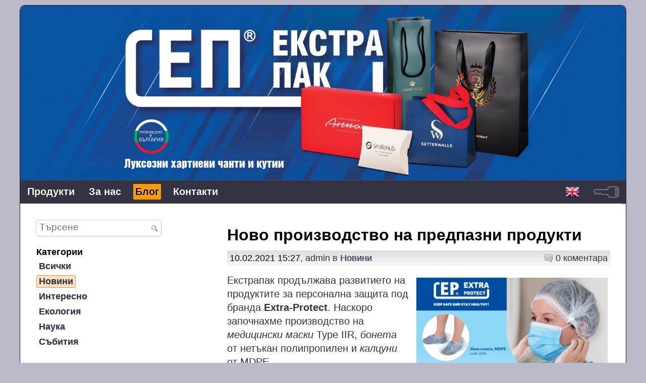

--- FILE ---
content_type: text/html; charset=UTF-8
request_url: https://bags.bg/A/B/Novo-proizvodstvo-na-predpazni-produkti/?
body_size: 8079
content:
<!doctype html>
<html prefix="og: http://ogp.me/ns#">
<head>
<meta name="viewport" content="width=device-width, initial-scale=1, maximum-scale=2">
<meta http-equiv="Content-Type" content="text/html; charset=UTF-8">
<meta name="description" content="Екстрапак продължава развитието на продуктите за персонална защита под бранда Extra-Protect. Наскоро започнахме производство на медицински маски Type IIR, бонета от нетъкан полипропилен и калцуни от MDPE. EP Hygitex Mask IIR Съгласно стандарта EN14683, Type IIR е най-високото ниво на защита за медицинска маска.">
<title>Ново производство на предпазни продукти » Bags.BG</title>
<style type="text/css">
@import url("/sbf/bgerp/css/common_0105151512.css");
@import url("/sbf/bgerp/css/Application_0105151505.css");
@import url("/sbf/bgerp/css/internalTheme_0127182115.css");
@import url("/sbf/bgerp/cms/css/Wide_1021174032.css");
@import url("/sbf/bgerp/css/default-theme_0105151512.css");
@import url("/sbf/bgerp/jqueryui/1.12.1/jquery-ui.min_1021110313.css");
@import url("/sbf/bgerp/toast/0.3.0f/resources/css/jquery.toastmessage_1021110313.css");
@import url("/sbf/bgerp/context/1.4.0/contextMenu_1011120149.css");
@import url("/sbf/bgerp/fancybox/2.1.5/jquery.fancybox_1021110312.css");
@import url("/sbf/bgerp/rtac/yuku/autocomplete_1021110313.css");
@import url("/sbf/bgerp/blogm/themes/default/styles_0111085200.css");
@import url("/sbf/bgerp/fastscroll/lib/fastscroll_1021110312.css");
</style>
<style type="text/css">.fadein { position:relative; display:block; max-height:100%; max-width:100%} .fadein img {position:relative; left:0; top:0;}
    #all #cmsTop {background-color:#17426f !important;}
    #cmsBottom a, #cmsBottom a:hover, #cmsMenu a {color:#fff !important; text-shadow: 0px 0px 2px #000}
    .vertical .formTitle, .vertical .formGroup, .vertical .formMiddleCaption, .vertical form[method=post] input[type=submit], form[method=post] .formTable input[type=submit] {color:#fff !important;}
    #cmsMenu a.selected, #cmsMenu a:focus, #cmsMenu a:hover {color:#000 !important; text-shadow: 0px 0px 2px #fff}
    .background-holder, body {background-color:#babacb !important;}
    #cmsMenu a.selected, #cmsMenu a:focus, #cmsMenu a:hover, .cookies .agree {background-color:#ff9900;}
    .selected-external-tab  {border-top: 3px solid #ff9900 !important;}
    #cmsMenu {background-color:#334;}
    .cookies {background-color:#334;}
    #cmsBottom {background-color:#334; border-top:1px solid #494953 !important;border-bottom:1px solid #494953 !important;}
    #cmsMenu {border-top:1px solid #494953 !important; border-bottom:1px solid #494953 !important;}
    .vertical form[method=post] input[type=submit], form[method=post] .formTable input[type=submit] {background-color:#334 !important; border: 1px solid #494953 !important}
    .vertical .formTitle, .vertical .formMiddleCaption, .vertical .formGroup {background-color:#334 !important; border-color:#494953;}
    .additionalFooter {background-color:#babacb !important;}
    #cmsNavigation .nav_item a { color: #334;}
    .cookies a { color: #ffe1b3 !important;}
    #all #maincontent .richtext a:visited, #all #maincontent .articles-menu a:visited, #all #maincontent .blogm-categories a:visited{ color: #4c227e;}
    #cmsNavigation .sel_page a, #cmsNavigation a:hover, .cookies .agree {background-color: #ffe1b3 !important; border: 1px solid #a89885 !important; color: #334}
    a:hover, .eshop-group-button:hover .eshop-group-button-title a,.additionalFooter .footer-links, .additionalFooter .footer-links a{color: #334 !important;}
    h2 {background-color:#ffe1b3 !important; padding: 5px 10px;border:none !important}
    .prevNextNav {border:dotted 1px #ccc; background-color:#eee; margin-top:10px;margin-bottom:7px; width:100%; display:table;}
    .prevNextNav div {margin:5px;}
.eshop-product-labels a {border: solid 1px #99c !important; background-color: #eef !important;}
a:link, a:visited {
  text-shadow: 0.5px 0 0 #66f8;
}
#addToFavouritesBtn a{border:0px !important}
.eshop-product-labels a:hover {background-color:#ccf !important}
#all #cmsTop { background-color:#2E83DE !important}
</style><style>@font-face {
                font-family: 'roboto';
                src: url('/sbf/bgerp/fonts/roboto-Regular_0124082337.woff2') format('woff2'),
                    url('/sbf/bgerp/fonts/roboto-Regular_0124082337.woff') format('woff');
                font-weight: ;
                font-style: normal;
                font-display: swap;
            }
            
            @font-face {
                font-family: 'roboto';
                src: url('/sbf/bgerp/fonts/roboto-Bold_0124082337.woff2') format('woff2'),
                    url('/sbf/bgerp/fonts/roboto-Bold_0124082337.woff') format('woff');
                font-weight: bold;
                font-style: normal;
                font-display: swap;
            }
            
            @font-face {
                font-family: 'roboto';
                src: url('/sbf/bgerp/fonts/roboto-Italic_0124082337.woff2') format('woff2'),
                    url('/sbf/bgerp/fonts/roboto-Italic_0124082337.woff') format('woff');
                font-weight: normal;
                font-style: italic;
                font-display: swap;
            }
            body.modern-theme, .modern-theme .richtext { font-family: 'roboto', Helvetica, Arial, Verdana, Sans-serif !important;}</style>
<link  rel="shortcut icon" href="https://bags.bg/favicon.ico" type="image/x-icon">
<meta property="og:type" content="article">
<meta property="og:title" content="Ново производство на предпазни продукти">
<meta property="og:site_name" content="bags.bg">
<meta property="og:description" content="Екстрапак продължава развитието на продуктите за персонална защита под бранда Extra-Protect. Наскоро започнахме производство на медицински маски Type IIR, бонета от нетъкан полипропилен и калцуни от MDPE. EP Hygitex Mask IIR Съгласно стандарта EN14683, Ty">
<meta property="og:url" content="https://bags.bg/blogm_Articles/Article/3063">
<meta property="og:determiner" content="the">
<meta property="og:locale" content="bg_BG">
<meta property="og:image" content="https://bags.bg/sbf/bgerp/_tb_/139e1965-200.webp">
<meta property="og:image:type" content="image/jpg">
<meta property="article:published_time" content="2021-02-10 15:26:44">
<meta property="article:modified_time" content="2021-02-10 17:48:17">
<link rel="canonical" href="https://bags.bg/A/B/Novo-proizvodstvo-na-predpazni-produkti">
<link rel='alternate' type='application/rss+xml' title='Екстрапак ООД' href='https://bags.bg/cms_Feeds/get/2'>
<meta name="google-site-verification" content="cPe29jf94MV0WNMugATwpmMgrpJbtYbBdg9KuKsrBfQ" />
<meta name="theme-color" content="#2E83DE">
<link rel="apple-touch-icon" sizes="180x180" href="/apple-touch-icon.png">
<link rel="icon" type="image/png" sizes="32x32" href="/favicon-32x32.png">
<link rel="icon" type="image/png" sizes="16x16" href="/favicon-16x16.png">
<link rel="mask-icon" href="/safari-pinned-tab.svg" color="#5bbad5">
<meta name="msapplication-TileColor" content="#f2cfc5">

<script type="application/ld+json">
{
  "@context": "https://schema.org",
  "@type": "Organization",
  "name": "Extrapack AD",
  "url": "https://bags.bg",
  "logo": "https://bags.bg/sbf/bgerp/cms/img/header-narrow_1021174032.jpg"
}
</script>
<script src="/sbf/bgerp/jquery/3.7.1/jquery.min_0523124737.js" type="text/javascript" defer="defer"></script>
<script src="/sbf/bgerp/js/efCommon_1230162430.js" type="text/javascript" defer="defer"></script>
<script src="/sbf/bgerp/eshop/js/Scripts_0829080254.js" type="text/javascript" defer="defer"></script>
<script src="/sbf/bgerp/jqueryui/1.12.1/jquery-ui_1021110313.js" type="text/javascript" defer="defer"></script>
<script src="/sbf/bgerp/toast/0.3.0f/javascript/jquery.toastmessage_1021110313.js" type="text/javascript" defer="defer"></script>
<script src="/sbf/bgerp/context/1.4.0/contextMenu_1021110312.js" type="text/javascript" defer="defer"></script>
<script src="/sbf/bgerp/fancybox/2.1.5/jquery.fancybox_1021110312.js" type="text/javascript" defer="defer"></script>
<script src="/sbf/bgerp/rtac/yuku/0.2.4/jquery.textcomplete_1021110313.js" type="text/javascript" defer="defer"></script>
<script src="/sbf/bgerp/autosize/v1.18.4/jquery.autosize.min_1021110312.js" type="text/javascript" defer="defer"></script>
<script src="/sbf/bgerp/pwa/js/swRegister_0701084246.js" type="text/javascript" defer="defer"></script>
<script src="/sbf/bgerp/fastscroll/lib/fastscroll_1021110312.js" type="text/javascript" defer="defer"></script>
</head>
<body id="gtp7r573" class="wide ">

<div class='background-holder'>
    <div class='clearfix21 externalPage' id='all'>
        <div id="cmsTop" >
            <img src="https://bags.bg/sbf/bgerp/_tb_/849ca19f-1600.webp" width="1600" height="460" alt="Bags.BG" class="headerImg" style="position:absolute"><div class="fadein">
<img src="https://bags.bg/sbf/bgerp/_tb_/a6fa1df7-1600.webp" width="1600" height="460" alt="Bags.BG" class="headerImg" style="">
<img src="https://bags.bg/sbf/bgerp/_tb_/d802d77e-1600.webp" width="1600" height="460" alt="Bags.BG" class="headerImg" style="display:none;">
<img src="https://bags.bg/sbf/bgerp/_tb_/4d4be2b7-1600.webp" width="1600" height="460" alt="Bags.BG" class="headerImg" style="display:none;">
<img src="https://bags.bg/sbf/bgerp/_tb_/ead037d9-1600.webp" width="1600" height="460" alt="Bags.BG" class="headerImg" style="display:none;">
<img src="https://bags.bg/sbf/bgerp/_tb_/b09507e6-1600.webp" width="1600" height="460" alt="Bags.BG" class="headerImg" style="display:none;">
<img src="https://bags.bg/sbf/bgerp/_tb_/7df5c14e-1600.webp" width="1600" height="460" alt="Bags.BG" class="headerImg" style="display:none;"></div>
            
            
            
            
        </div>
        <div id="cmsMenu" class='menuRow'>
            <a href="/Bg/Products">Продукти</a><a href="/Bg/bg">За нас</a><a class="selected" href="/blogm_Articles/Browse/?cMenuId=3">Блог</a><a href="/Bg/%D0%90%D0%B4%D1%80%D0%B5%D1%81%D0%B8-%D0%B8-%D0%BA%D0%BE%D0%BD%D1%82%D0%B0%D0%BA%D1%82%D0%B8-%D0%BD%D0%B0-%D0%95%D0%BA%D1%81%D1%82%D1%80%D0%B0%D0%BF%D0%B0%D0%BA">Контакти</a><a title="Вход" class="loginIcon" href="/Portal/Show"><img alt="login" src="/sbf/bgerp/img/32/loginLight_1021110313.png"></a><a title="English " id="set-lang-en" class="langIcon" href="/cms_Content/SelectLang/?lang=en"><img src="/sbf/bgerp/img/flags/en_1021110313.png" alt="en"></a>
        </div>
        
        <div id="maincontent" class="">
            <div class='statuses' id='statuses' style='margin: 0 auto;'>
                
            </div>
            
            <div class="logoutBlock">
                  <span id='cart-external-status'> </span> 
            </div>
            
            <div class='cms-row'>
    <div class='eightcol cms-last searchContent' style='margin-right:2%;'>
        
        
<div class='blogm-article-title'>Ново производство на предпазни продукти</div>

<div class='blogm-article-info'>
    <span class='blogm-comments-cnt linkWithIcon' title="Брой коментари">0&nbsp;коментара</span>
    <span class='timeSpan' style="color:#000e1c"   title='10.02.2021 15:27:32 (Сряда)'>10.02.2021 15:27</span>, admin в <span class="blogArticleCategoryLink"><a href="/blogm_Articles/browse/?cMenuId=3&amp;category=1">Новини</a></span> 
</div>
<div class='blogm-article-body'>
    <div class="richtext"><div class='clear-right' style='background:transparent !important;border:none !important; max-width:50% !important;'><a href="/sbf/bgerp/_tb_/banner-blog-v3-jpg-9vgp-4d555640-1200.webp" rel="1200_1200" class=" fancybox"><img title="Кликни за увеличение" style="background:transparent;" src="/thumb_M/R/?t=FtDuUE1k1X36Kw2jUciSWFCoS4n80WiBiRJ04h1np52utBbp6IQO1ZErWpZWh0HHRRtMiVrmJDf1Tc7IOSIsS%2F8oAQXdvgmiao7iscwzNikyLKsryKMp0eYf2qcS4z%2BSHvu2ko03hn0pD44u%2FXvuyr76nvS7yF8zEPUZe1uj%2FMCTuSLpK5D%2Bw5zfmLx8%2BDZEhfWtyWGBjvaBzU9ILyp8KUSQNEy9KdoRqxeuZTZBhujbfTpXdvNL51RFKgzSpiFoAeMXJnbgSdsksN80oaTE9%2B%2FRj%2FA%2F8QFjb1AsAaDtLTm5TDUvqe0yfuy513dGoMW5OJi2hqYqZJ7FMvXzvbyXPH5hccfkxjDViHgqrPMYLN9I1nb1BFC4fB70hgXpU51ZA8zBI95y9DbCHjKLPVugwQ%3D%3D.webp" width="420" height="315" alt="banner-blog-v3-jpg-9vgp"></a></div>Екстрапак продължава развитието на продуктите за персонална защита под бранда <b>Extra-Protect</b>. Наскоро започнахме производство на <i>медицински маски</i> Type IIR, <i>бонета</i> от нетъкан полипропилен и <i>калцуни</i> от MDPE.
<br>
<br>
<b>EP Hygitex Mask IIR</b><br>
Съгласно стандарта EN14683, Type IIR е най-високото ниво на защита за медицинска маска. Освен добрите си филтриращи способности, към тези маски има и изискване за защита от пръски, затова често се наричат и хирургически маски. Образци от нашето производство бяха тествани в белгийската лаборатория CENTEXBEL където покриха всички изисквания. Освен маските, ние произвеждаме и основните материали за тях. В нашата заводска лаборатория следим най-важните им параметри.<br>
<br>
<b>Медицински маски или FFP2?</b><br>
Съгласно публикуваните в Интернет научни изследванията, които сравняват медицинските маски и FFP2 респираторите, в болнични условия извън инфекциозните сектори, медицинските маски и респиратори показват еднакви резултати в предпазването на персонала. В същото време респираторите са много пъти по-скъпи от медицинските маски. При общественото използване, това би довело до по-рядката смяна на респираторите в сравнение с маските, което ще намали по-добрите им предпазни свойства. Това означава, че за масова употреба трябва да се препоръчват сертифицираните медицински маски, а не респираторите. За повече информация и връзки към научните изследвания - вижте статията в нашия блог: <a href="https://bags.bg/A/B/3056">Какво трябва да знаем за маските?</a><br>
<br>
<b>Калцуни и шапки</b><br>
След като миналата година Екстрапак пусна автоматични линии за производство на HDPE ръкавици и LDPE престилки, тази година към продуктовата си гама добавихме и MDPE калцуни и бонета за коса от нетъкан полипропилен. Освен самите продукти, Екстрапак произвежда и основните материали, необходими за тяхното производство.<br>
<br>
При интерес към големи количества санитарни изделия - моля изпратете ни запитване, а малки количества може да закупите от дистрибуторите ни или да посетите онлайн-магазина ни:<br>
<br>
<a href="https://shop.bags.bg/A/g/PPE">https://shop.bags.bg/A/g/PPE</a>

</div>
    <div class='prevNextNav'><div style='float:left;margin-right:5px;'><a href="/A/B/Vzemi-Bulgaria-s-teb/?cMenuId=3">«&nbsp;Вземи България с теб!</a></div><div style='float:right;margin-left:5px;'><a href="/A/B/Nadezhdni-opakovki-za-vashite-pratki/?cMenuId=3">Надеждни опаковки за вашите пратки&nbsp;»</a></div></div>
</div>



<div class='blogm-comment-form'>
    <div class='blogm-comment-form'>
    <h3 class='comment-form-title'>Добавете коментар</h3>
    <form  id="postingForm" method="POST"> 
    
    <div class='formFields'>
        <div><input placeholder="Името ви (задължително)" id="autoElementcl8" onblur="this.value = this.value.trim();colorByLen(this, 64, true); if(this.value.length &gt; 64) alert(&#039;Въведената стойност е дълга &#039; + this.value.length + &#039; символа, което е над допустимите 64 символа&#039;);" onkeyup="colorByLen(this, 64);" class="w100" type="text" name="name">&nbsp;<b>Име</b></div>
<div><input placeholder="Имейлът ви (задължително)" onblur="this.value = this.value.trim();colorByLen(this, 64, true); if(this.value.length &gt; 64) alert(&#039;Въведената стойност е дълга &#039; + this.value.length + &#039; символа, което е над допустимите 64 символа&#039;);" onkeyup="colorByLen(this, 64);" class="w100" inputmode="email" type="text" name="email">&nbsp;<b>Имейл</b></div>
<div><input placeholder="Вашият сайт или блог" onblur="this.value = this.value.trim();colorByLen(this, 72, true); if(this.value.length &gt; 72) alert(&#039;Въведената стойност е дълга &#039; + this.value.length + &#039; символа, което е над допустимите 72 символа&#039;);" onkeyup="colorByLen(this, 72);" class="w100" inputmode="url" type="text" name="web">&nbsp;Сайт</div>
<div><div class='richEdit'><textarea placeholder="Въведете вашия коментар тук" id="autoElementibj" class=" autosize" rows="10" onselect="sc(this);" onclick="sc(this);" onkeyup="sc(this);colorByLen(this, 1000000);" onchange="sc(this);" onfocus="getEO().textareaFocus(&#039;autoElementibj&#039;);" onblur="getEO().textareaBlur(&#039;autoElementibj&#039;);colorByLen(this, 1000000, true); if(this.value.length &gt; 1000000) alert(&#039;Въведената стойност е дълга &#039; + this.value.length + &#039; символа, което е над допустимите 1000000 символа&#039;);" name="comment"></textarea><div class='richedit-toolbar '><span class='richtext-relative-group simple-toolbar'><a class=rtbutton title='Прикачване на файл' onclick="sessionStorage.removeItem('disabledRowArr'); openWindow('/fileman_Files/AddFile/?Protected=eJwdzEsKwkAQhOGrSO8DPe0DrawVPEDW0jPpxZhWA5m4Ee%2BeTHbFV%2FAr9vhNOIPinAYr957aCQIKxzpWT%2BoeNQ2bH0Cja7JbdnvoXD5Xt5e9S47P%2BgcGfdVz363km1xAwnJqODTCO5baYKb2vwAYRSRR_92af9f4a1f1fa6d3', 'placeFile_autoElementibj', 'width=400,height=530,resizable=yes,scrollbars=yes,status=no,location=no,menubar=no,location=no'); return false;">Прикачи</a></span><div class='clearfix21'></div></div></div></div>
        <input name="Comment" id='blogm-Comment'>
    </div>
    <div class='formToolbar'>
    
        <div class='clearfix21 toolbar' style='margin-bottom: 8px;'><input name="Cmd[default]" type="submit" value="Изпращане" class="button"></div><input name="id" value="" type="hidden"><input name="articleId" value="3063" type="hidden"><input name="renderOn" value="6nZ5/G2fa5826suCPCa4cR1v6p2b5VesLgHsqcbdaWML6dAIMlkI3J7k5MkZgeEV" type="hidden"><input type="hidden" name="Cmd[default]" value=1>
    </div>
    </form>
</div>
</div>

        
    </div>
    
    <div class='fourcol' id='cmsNavigation' style='margin-left:2%'>
        
        

<div class='blogm-search-form'>
    <form  id="bgrn0bcq" method="GET" action='/blogm_Articles/Browse/?cMenuId=3' id="searchform">
<div id="simpleSearch">
    <input tabindex="1" autocomplete="off" value='' placeholder="Търсене" name="q" title="Търсене в блога [alt-shift-f]" accesskey="f" id="searchInput"/>
    <input tabindex="1" autocomplete="off" value='3' name="cMenuId" type="hidden"/>
    <button type="submit" title="Търси този текст в блога" id="searchButton">
    <img src="/sbf/bgerp/img/16/find_1021110313.png" alt="Search" height="13" width="12">
    </button>
</div>
</form>
</div>


<div class='blogm-categories'>
    
    <div class='nav_item  level1'>Категории</div>
    
    <div class="nav_item level1"><a href="/blogm_Articles/Browse/?cMenuId=3">Всички</a></div><div class="nav_item sel_page level1"><a href="/blogm_Articles/browse/?cMenuId=3&amp;category=1">Новини</a></div><div class="nav_item level1"><a href="/blogm_Articles/browse/?cMenuId=3&amp;category=2">Интересно</a></div><div class="nav_item level1"><a href="/blogm_Articles/browse/?cMenuId=3&amp;category=3">Екология</a></div><div class="nav_item level1"><a href="/blogm_Articles/browse/?cMenuId=3&amp;category=4">Наука</a></div><div class="nav_item level1"><a href="/blogm_Articles/browse/?cMenuId=3&amp;category=5">Събития</a></div>
</div>



        <div class='bulletin-link'></div>
        
    </div>
    
</div>
        </div>
        
        
        
        <div id="cmsBottom">
            <div class="socialBtns">
                <a class="soc-following noSelect" title="RSS Feeds" href="/cms_Feeds/feeds"><img src="/sbf/bgerp/cms/img/24/rss_1021110312.png" alt="RSS Feeds" width="24" height="24"></a>
                <a class="soc-following noSelect facebook" target="_blank" rel="nofollow" title="Facebook" onclick=" document.location=&#039;/social_Followers/Redirect/5ZmJ&#039;" href="javascript:void(0)" style=" color:#008800"><img src="/sbf/bgerp/cms/img/24/facebook_1021110312.png" alt="Facebook" width="24" height="24"></a><a class="soc-following noSelect facebook" target="_blank" rel="nofollow" title="Youtube" onclick=" document.location=&#039;/social_Followers/Redirect/8YWM&#039;" href="javascript:void(0)" style=" color:#008800"><img src="https://bags.bg/sbf/bgerp/_tb_/Youtube-c50c98bb-24.webp" alt="Youtube" width="24" height="24"></a>
                
            </div>
            <a href="http://bgerp.com"  target="_blank" class='foorterAdd'>
задвижвано<br>от 
<b style="padding-left:16px;background-image:url('/sbf/bgerp/cms/img/bgerp12.png'); background-repeat:no-repeat; background-position: 2px center;">bgERP</b>&nbsp;
</a>

            
            <div class='footer-links'><a href="/Bg/Lichni-danni">Защита на личните данни</a></div>
            
        </div>
        
        
        
    </div>
</div>
<script type="text/javascript"> var hitTime = 1768865040;var wpUrl = "bgerp\/bgerp_A\/wp";function placeFile_autoElementibj(fh, fName) { 
                var ta = get$('autoElementibj');
                rp('[file=' + fh + ']' + fName + '[/file]', ta, 1);
                
                return true;
            }var rtacObj = {}; window.onload = function() {if (window.jQuery) {
$(document).ready(function(){ fadeImages('#cmsTop', 1000, 4000); });
$(document).ready(function(){ setMinHeightExt(); });
$(document).ready(function(){ eshopActions(); });
$(document).ready(function(){ getEfae().setUrl('/core_Ajax/Get'); });
$(document).ready(function(){ getEfae().setParentUrl('bgerp/A/B/3063'); });
$(document).ready(function(){ getEfae().run(); });
$(document).ready(function(){ getEO().runIdleTimer(); });
$(document).ready(function(){ getEfae().subscribe('statusOnce', 'bgerp%2Fstatus_Messages%2FgetStatuses', 0); });
$(document).ready(function(){ getEO().saveSelText(); });
$(document).ready(function(){ getContextMenuFromAjax(); });
$(document).ready(function(){ scrollLongListTable(); });
$(document).ready(function(){ editCopiedTextBeforePaste(); });
$(document).ready(function(){ smartCenter(); });
$(document).ready(function(){ showTooltip(); });
$(document).ready(function(){ makeTooltipFromTitle(); });
$(document).ready(function(){ $('a.fancybox').fancybox({animationEffect: 'fade'}); });
$(document).ready(function(){ hideRichtextEditGroups(); });
$(document).ready(function(){ prepareRichtextAddElements(); });
$(document).ready(function(){ getEO().saveSelTextInTextarea('autoElementibj'); });
$(document).ready(function(){ bindEnterOnRicheditTableForm(document.getElementById('autoElementibj')); });
$(document).ready(function(){ setRicheditWidth('autoElementibj'); });
$(document).ready(function(){ $('.autosize:visible').autosize({maxHeight:$(window).height() - 150}); });
$(document).ready(function(){ focusOnce('#autoElementcl8'); });
$(document).ready(function(){ preventDoubleSubmission('postingForm'); });
$(document).ready(function(){ preventDoubleSubmission('bgrn0bcq'); });
$(document).ready(function(){ toggleNarrowMenu(); });
$(document).ready(function(){ syncServiceWorker(); });
$(document).ready(function(){ fastScroll(3,2); });
$(document).ready(function(){ getShortURL('https%3A%2F%2Fbags.bg%2FA%2Fb%2F3063'); });
$(document).ready(function(){ document.oncopy = function(){addLinkOnCopy('Виж още на',200);} });
$(document).ready(function(){ var ajaxCacheVal = $.ajaxSetup()['cache']; if (ajaxCacheVal == undefined) {ajaxCacheVal = false}; $.ajaxSetup({ cache: true }); jQuery.getScript('//bags.bg/marketing_Bulletins/getJS/1_969cYWV/r/63a92e', function() { $.ajaxSetup({ cache: ajaxCacheVal }); }); });} }
</script>
</body>
</html>

--- FILE ---
content_type: text/css
request_url: https://bags.bg/sbf/bgerp/rtac/yuku/autocomplete_1021110313.css
body_size: 522
content:
.dropdown-menu{position:absolute;top:100%;left:0;z-index:1000;display:none;float:left;min-width:160px;padding:5px 0;margin:2px 0 0;list-style:none;background-color:#fff;border:1px solid #ccc;border:1px solid rgba(0,0,0,.2);*border-right-width:2px;*border-bottom-width:2px;-webkit-border-radius:6px;-moz-border-radius:6px;border-radius:6px;-webkit-box-shadow:0 5px 10px rgba(0,0,0,.2);-moz-box-shadow:0 5px 10px rgba(0,0,0,.2);box-shadow:0 5px 10px rgba(0,0,0,.2);-webkit-background-clip:padding-box;-moz-background-clip:padding;background-clip:padding-box}.dropdown-menu>li>a{display:block;padding:3px 20px;clear:both;font-weight:normal;line-height:20px;color:#333;white-space:nowrap}.dropdown-menu>li>a:hover,.dropdown-menu>li>a:focus,.dropdown-submenu:hover>a,.dropdown-submenu:focus>a,.dropdown-menu>.active>a,.dropdown-menu>.active>a:hover,.dropdown-menu>.active>a:focus{text-decoration:none}.dropdown-menu>.active>a,.dropdown-menu>li:hover>a{cursor:pointer}.autocomplete-name,.autocomplete-block-text{font-size:smaller;color:#777;margin-left:5px}.dropdown-menu>.active>a .autocomplete-name,.dropdown-menu>li:hover>a .autocomplete-name,.dropdown-menu>.active>a .autocomplete-block-text,.dropdown-menu>li:hover>a .autocomplete-block-text{color:#fff}.autocomplete-block{display:table-cell;vertical-align:middle}.autocomplete-block-image{margin-right:5px;position:relative;top:2px}

--- FILE ---
content_type: text/css
request_url: https://bags.bg/sbf/bgerp/blogm/themes/default/styles_0111085200.css
body_size: 766
content:
.blog-browse-header{font-size:1.2em;margin-bottom:1em;padding:5px;background-color:#ddd}.blogm-article-title,.blogm-article-title a{font-size:1.8em;line-height:130%;font-weight:bold;margin-top:10px;margin-bottom:10px}.blogm-browse .blogm-article-title{font-size:1em;margin-top:0;margin-bottom:0}.blogm-article-info{font-size:1em;padding:5px;background-color:#eee;background:-webkit-gradient(linear,0 0,0 100%,from(#ddd),to(#f8f8f8));background:-webkit-linear-gradient(top,#ddd,#f8f8f8);background:-moz-linear-gradient(top,#ddd,#f8f8f8);background:-ms-linear-gradient(top,#ddd,#f8f8f8);background:-o-linear-gradient(top,#ddd,#f8f8f8);color:#333;margin-bottom:6px}.blogmBrowseImg{float:right;margin-left:10px}#sBtn{background-image:url('../../../img/search.png');width:25px}.blogm-comments-cnt{float:right;background-image:url('../../../img/12/comments.png')}.blogm-article-body{margin-top:15px;margin-bottom:15px}.blogm-article-body .richtext{font-size:1em;color:#333}.narrow .blogm-browse-article .blogm-article-body{font-size:.95em}.wide .blogm-article-body .richtext{font-size:1.1em;color:#333}.blogm-article-body .richtext h2{margin-bottom:10px}.blogm-comment{margin-top:15px;border:solid 1px #f8f8f8;padding:10px;border-radius:5px;background-color:#f8f8f8;border:solid 1px #eee;display:table;width:100%}.blogm-comment-who{display:table-cell;vertical-align:top;width:80px;font-size:.7em}.blogm-comment-text{display:table-cell;width:80%;vertical-align:top;float:left}#blogm-Comment{border:0;position:absolute;height:0;visibility:hidden}.blogm-name{white-space:nowrap}.blogm-comment-form div{margin-top:8px}.blogm-comment-form input[type="text"],.blogm-comment-form input[type="submit"]{padding:3px;width:300px}.blogm-comment-form textarea{padding:3px;width:600px}.blogm-category-row{margin-top:5px}.blog-article-share{padding-top:8px;padding-bottom:8px;margin-top:8px;margin-bottom:8px;height:20px;visibility:hidden}.blogm-search-form{margin-bottom:10px}.blogm-workshop{margin-bottom:10px}.blogm-categories{margin-bottom:10px}.blogm-archive{margin-bottom:10px}.blog-browse-header{margin-bottom:20px}.blogm-browse-article{margin-bottom:20px}.blogArticleCategoryLink a{color:#333 !important}.blogArticleCategoryLink a:hover{text-decoration:underline;color:#333 !important}

--- FILE ---
content_type: text/css;charset=UTF-8
request_url: https://bags.bg/marketing_Bulletins/getCSS/1_969cYWV/r/1476031226
body_size: 1676
content:
body{font-family:Helvetica,Arial,Verdana,Sans-serif;font-size:16px}.bulletinHolder{position:fixed;top:0;left:0;bottom:0;right:0;width:100%;height:100%;z-index:101;background:rgba(0,0,0,0.5)}.bulletinReg{left:50%;margin-left:-240px;top:50%;margin-top:-200px;padding:20px 40px;width:400px;min-height:240px;position:absolute;height:auto;z-index:101;box-shadow:0 4px 30px rgba(32,32,32,1);box-sizing:content-box;border-radius:5px}.bulletinClose{position:absolute;right:10px;top:10px;color:#999 !important;font-size:18px;text-shadow:#fff 0 2px 0;text-decoration:none}.bulletinClose:hover{color:#666 !important}.bulletinHolder .richtext{text-align:center;margin:0 0 20px;line-height:1.3em;background:none !important;font-size:1.3em;font-weight:bold}.bulletinFields{width:300px;margin:0 auto}.bulletinFields .rowBulletin input{border:1px solid #ccc;border-radius:4px;height:2.2em;line-height:2.2em;-webkit-font-smoothing:antialiased;padding:0 10px;text-align:left;font-size:1.07em;display:block;width:100%}.bulletinFields .rowBulletin input.inputError{border:1px solid red}.bulletinFields .rowBulletin span{display:block;line-height:2.2em}.clearfix21:after{content:" ";display:block;height:0;clear:both;visibility:hidden}.centered{text-align:center}.push_button{cursor:pointer;font-weight:bold;-moz-border-radius:3px;-webkit-border-radius:3px;-ms-border-radius:3px;border-radius:3px;-webkit-appearance:none;position:relative;font-size:1em !important;height:40px;text-align:center;color:#FFF !important;text-decoration:none;line-height:34px !important;display:block;padding:5px;position:relative;width:100%}.push_button.small{line-height:26px !important;height:32px;font-size:.8em !important;padding:3px 20px;width:auto;display:inline-block;margin:20px 2px !important}.narrow .push_button.small{margin:10px 2px !important}.bulletinReg .push_button{margin:5px auto 20px !important}.push_button:before{background:#f0f0f0;-webkit-border-radius:5px;-moz-border-radius:5px;border-radius:5px;-webkit-box-shadow:0 1px 2px rgba(0,0,0,.5) inset,0 1px 0 #FFF !important;-moz-box-shadow:0 1px 2px rgba(0,0,0,.5) inset,0 1px 0 #FFF !important;box-shadow:0 1px 2px rgba(0,0,0,.5) inset,0 1px 0 #FFF !important;position:absolute;content:"";left:-6px;right:-6px;top:-6px;bottom:-10px;z-index:-1}.push_button:active{-webkit-box-shadow:0 1px 0 rgba(255,255,255,.5) inset,0 -1px 0 rgba(255,255,255,.1) inset !important;top:5px}.push_button:active:before{top:-11px;bottom:-5px;content:""}.bulletinCancel{text-align:center;font-size:.85em;color:#666 !important;text-decoration:none}.bulletinError{margin-top:2px;font-size:.9em;text-align:center}.successText{font-size:1.8em;color:#333;margin-top:20px}.thanksText{text-align:center;margin-bottom:20px;margin-top:10px}.thanksText img{max-height:150px;width:auto}.logImg{max-width:100%;max-height:300px}.logImgLeft{max-height:200px;width:auto;float:left;margin:0 20px 5px 0}.bulletin-link{padding-top:20px;clear:both}@media handheld,only screen and (max-width:640px){.bulletinHolder{overflow:hidden;-webkit-overflow-scrolling:touch;position:fixed;top:0;right:0;bottom:0;left:0;z-index:1050;overflow-x:hidden;overflow-y:auto}.bulletinReg{top:10%;right:20px;left:20px;height:auto;padding:0 0 20px 0;margin:0 auto;max-width:400px}.bulletinFields{max-width:380px;padding:0 15px;margin:0 auto;box-sizing:border-box}.push_button{font-size:.9em !important;margin:5px !important}.bulletinHolder .richtext{font-size:1.2em;margin-bottom:10px;padding:0 25px;margin-top:5px}body.noscroll{overflow:hidden;position:fixed;top:0;bottom:0;left:0;right:0}.logImgLeft{margin:7px 7px 7px 17px;max-height:140px}.logImg{max-height:60px;width:auto;margin:10px auto 0}.bulletinReg .push_button{margin-bottom:10px !important}.bulletinFields .rowBulletin input{font-size:.9em}.bulletinFields .rowBulletin span{font-size:.9em;line-height:1.3em;margin-bottom:5px}.bulletinClose{right:5px;top:5px}}@media handheld,only screen and (orientation:landscape){.txt{font-size:.8em !important;line-height:.8em !important}.richtext{margin-bottom:0 !important}.logImg{max-height:50px}.bulletinReg .push_button{margin-bottom:10px !important;padding:.1em .2em;font-size:.8em !important}}@media handheld,only screen and (max-width:642px) and (orientation:landscape){.bulletinReg{top:70% !important}}@media handheld,only screen and (max-width:640px) and (orientation:landscape){.bulletinHolder .richtext{font-size:1.1em;margin-bottom:15px}.push_button{margin:0 auto 10px !important}.logImgLeft{max-height:100px}.bulletinFields span{font-size:.85em}}@media handheld,only screen and (max-width:480px) and (orientation:landscape){.bulletinHolder .richtext{font-size:1.1em;padding:0 15px;margin-bottom:15px}.logImgLeft{max-height:100px}}@media handheld,only screen and (max-width:361px){.bulletinReg{width:300px !important;padding:0 0 10px 0 !important}.bulletinFields{max-width:260px}.push_button{font-size:14px !important;height:36px;line-height:36px;padding:2px !important}.bulletinHolder .richtext{padding:0 15px 15px;font-size:1.05em}}@media handheld,only screen and (max-width:360px){.bulletinReg{width:300px}.bulletinFields{clear:both;max-width:300px}.bulletinInner .richtext{font-size:1.1em !important}.bulletinError{margin-top:5px}.push_button{margin-top:0 !important}}@media handheld,only screen and (max-width:321px){.bulletinReg{width:280px;padding:0 0 10px 0 !important}.bulletinFields{max-width:260px}.push_button{font-size:14px !important;height:36px;line-height:36px;padding:2px !important}.bulletinHolder .richtext{padding:0 15px 15px;font-size:1.05em}}.push_button{text-shadow:-1px -1px 0 #2c4b6a;background:#0c2d4f !important;border:1px solid #2c4b6a !important;background-image:-webkit-linear-gradient(top,#165391,#0c2d4f) !important;background-image:-moz-linear-gradient(top,#165391,#0c2d4f) !important;background-image:-ms-linear-gradient(top,#165391,#0c2d4f) !important;background-image:-o-linear-gradient(top,#165391,#0c2d4f) !important;background-image:linear-gradient(top,#165391,#0c2d4f) !important;-webkit-border-radius:5px;-moz-border-radius:5px;border-radius:5px;-webkit-box-shadow:0 1px 0 rgba(255,255,255,.5) inset,0 -1px 0 rgba(255,255,255,.1) inset,0 4px 0 #2c4b6a,0 4px 2px rgba(0,0,0,.5) !important;-moz-box-shadow:0 1px 0 rgba(255,255,255,.5) inset,0 -1px 0 rgba(255,255,255,.1) inset,0 4px 0 #2c4b6a,0 4px 2px rgba(0,0,0,.5) !important;box-shadow:0 1px 0 rgba(255,255,255,.5) inset,0 -1px 0 rgba(255,255,255,.1) inset,0 4px 0 #2c4b6a,0 4px 2px rgba(0,0,0,.5) !important}.push_button:hover{background:#48c6d4 !important;background-image:-webkit-linear-gradient(top,#0c2d4f,#165391) !important;background-image:-moz-linear-gradient(top,#0c2d4f,#165391) !important;background-image:-ms-linear-gradient(top,#0c2d4f,#165391) !important;background-image:-o-linear-gradient(top,#0c2d4f,#165391) !important;background-image:linear-gradient(top,#0c2d4f,#165391) !important}.bulletinReg{background-color:#dfe}.bulletinReg,.bulletinHolder .richtext,.successText{color:#333 !important}

--- FILE ---
content_type: application/javascript
request_url: https://bags.bg/marketing_Bulletins/getJS/1_969cYWV/r/63a92e
body_size: 3346
content:
var idleTime;var timer;var formIsShowed=false;var delayBeforeOpenInHit=5;var delayBeforeOpen=120;var delayAfterClose=86400;function startProcessing()
{var cookieVal=getCookie();if(cookieVal=='no')return;var currentTime=getNowTimetamp();if(!cookieVal||(cookieVal<(currentTime-delayAfterClose))){var nlst=currentTime+delayBeforeOpen;setCookie(nlst,365);}
setTimeout(function(){this.startWatchingPos();this.startWatchingScroll();},delayBeforeOpenInHit*1000);}
function checkTimeForShow()
{var nlst=getCookie();if(!nlst)return true;if(nlst=='no')return false;var nowTimestamp=getNowTimetamp();if(nowTimestamp>=nlst)return true;return false;}
function isGoodForShow()
{if(this.formIsShowed)return false;if(!checkTimeForShow())return false;return true;}
function startWatchingPos()
{var isBeginExit=false;var isInside=false;var prevPos=0;var pos=0;var bodyTop=0;var maxPos=10;var minPos=1;var thisInst=this;$("body").mousemove(function(e){if(!thisInst.isGoodForShow())return;bodyTop=document.documentElement.scrollTop+document.body.scrollTop;pos=e.pageY-bodyTop;if(pos>maxPos){isInside=true;}
if(isInside&&(pos<=maxPos)){isBeginExit=true;}else{isBeginExit=false;}
if(isBeginExit&&(prevPos>pos)&&(pos<=minPos)){thisInst.loadShowFormWindow();}
prevPos=pos;});}
function startWatchingScroll()
{var bottom=false;var top=false;var middle=false;var thisInst=this;window.onscroll=function(e){if(!thisInst.isGoodForShow())return;var height=$(document).height()-$(window).height();var scrollPos=$(window).scrollTop();var tollerance=parseInt(height/20);if((height-tollerance)<=scrollPos){bottom=true;}
if(tollerance>scrollPos){top=true;}
if(!top&&!bottom){middle=true;}
if((middle&&(bottom||top))||(bottom&&top)){thisInst.loadShowFormWindow();}};}
function getNowTimetamp()
{if(!Date.now){Date.now=function(){return new Date().getTime();}}
var currentTime=Math.floor(Date.now()/1000);return currentTime;}
function bulletinFormOpen()
{$("body").append(this.getForm());$(".bulletinHolder").fadeIn(600);$("body").addClass('noscroll');onClickCatcher();this.formIsShowed=true;}
function getForm()
{var logoUp=checkUrlHostName('//bags.bg/thumb_M/R/?t=hNaKHG1wnzjvG%2BoEaikuNS7II32nnVaGnoYVbqwBz1miu9qLnDGKefPJMx5gTWIfsqeHogVut%2FZ8dtF39LBxDNIvjpPPmzsZZ%2BlCuuxlJtxksEo5Qi8lZ6aZn33tKPeQeTh2wRlE%2BRSzk4zoZycf7aiwfTn55RgQ%2FS1fhjgnfEknMRBk88BVqcDcz2PGTBejhQp6UMJfMSRgBoA6MAs%2B6IVTMVgNSnKS%2FtA8O4OzQPBEibRj%2F5ILXX5vT5MN0EClscSjYCeZcshuwO8dR%2FANssFBw8PHUyzok3hpMON8AcsOmkV2haVUnN3aC22TAn1yzZPIoPKLoLk8lgABYADGTrjS1UVnoTN%2BSEkTzVtpFyDbbkfDlHryYC5ds3IdsVy2.png');var formAction=checkUrlHostName('//bags.bg/marketing_Bulletins/getImg/1_969cYWV/r/168096936');var form="<div class='bulletinHolder' style='display:none'>"+"<div class='bulletinReg'>"+"<a href='#' class='bulletinClose'>X</a>"+"<div class='bulletinInner'>"+" <div class = 'centered'><img class='logImg' src='"+logoUp+"' alt='Logo'></div><div class='txt'> <div class=\"richtext\" style=\"color: #333333; font-family: sans-serif; line-height: 1.4em;\">&#1048;&#1089;&#1082;&#1072;&#1090;&#1077; &#1083;&#1080; &#1076;&#1072; &#1087;&#1086;&#1083;&#1091;&#1095;&#1072;&#1074;&#1072;&#1090;&#1077; &#1080;&#1085;&#1092;&#1086;&#1088;&#1084;&#1072;&#1094;&#1080;&#1103; &#1079;&#1072; &#1085;&#1086;&#1074;&#1080;&#1090;&#1077; &#1085;&#1080; &#1087;&#1088;&#1086;&#1076;&#1091;&#1082;&#1090;&#1080; &#1080; &#1094;&#1077;&#1085;&#1080;?  </div> </div>"+"<div></div>"+"<div class='clearfix21'></div>"+"<form class='bulletinForm' id='bulletinForm' action='"+formAction+"'>"+"<div class='bulletinFields'>"+"<div class='rowBulletin'><span>Имейл (ще го пазим поверително): </span><input type='text' id='bulletinEmail' name='email' placeholder='example@domain.com'></div>"+"<div class='bulletinError' id='emailError' style='visibility: hidden; color: red;'>Невалиден имейл!</div>"+"<input type='submit' name='submit' value='Абонирам се за информация' class='push_button'>"+"</div><div class='clearfix21'></div> "+"<div style='text-align: center;'><a href='#' class='bulletinCancel'>Не, благодаря</a></div>"+"</form>"+"</div>"+"</div>"+"</div>";return form;}
function stopBtnDefault(event)
{if(event.preventDefault){event.preventDefault();}else if(event.stopPropagation){event.stopPropagation();}else{event.returnValue=false;event.cancelBubble=true;}}
function onClickCatcher()
{$('.bulletinForm').submit(function(event){stopBtnDefault(event);var url=$(this).attr('action');var lastChar=url.slice(-1);if(lastChar!='/'){url+='/';}
var email=document.getElementById('bulletinEmail').value;if(!validateEmail(email)){$('#emailError').css('visibility','visible');$('#bulletinEmail').addClass('inputError');return;}
email=encodeURIComponent(email);url+='?email='+email+'&r='+Math.random();$('.bulletinInner').fadeOut('slow',function(){$(this).html(getSuccessText(url));$('.bulletinInner').fadeIn("slow");hideAfterTimeout(7000,800);});});$(document.body).on('click',".bulletinCancel, .bulletinClose",function(event){stopBtnDefault(event);hideAfterTimeout(0,800);$("body").removeClass('noscroll');if((typeof showedTime=='undefined')||(showedTime==0)){showedTime=1;}
var currentTime=getNowTimetamp();var nlst=currentTime+(delayAfterClose*showedTime);if(getCookie()!='no'){setCookie(nlst,365);}});}
function getSuccessText(url)
{var res='<div class="thanksText"><img src="'+url+'" alt="Img">'+"<div class='successText'>Благодарим за абонамента за нашите новости</div></div>";return res;}
function hideAfterTimeout(timeout,fadeOut)
{setTimeout(function(){$('.bulletinHolder').fadeOut(fadeOut);setTimeout(function(){$('.bulletinHolder').remove();},fadeOut);},timeout);}
function setCookie(value,exdays)
{key=getCookieKey();var expires=new Date();expires.setTime(expires.getTime()+(exdays*86400000));document.cookie=key+'='+value+';expires='+expires.toUTCString()+"; path=/";}
function getCookie()
{key=getCookieKey();key=escapeRegExp(key);var keyValue=document.cookie.match('(^|;) ?'+key+'=([^;]*)(;|$)');return keyValue?keyValue[2]:null;}
function getCookieKey()
{return'nlst_8d779a';}
function escapeRegExp(str)
{return str.replace(/[\-\[\]\/\{\}\(\)\*\+\?\.\\\^\$\|]/g,"\\$&");}
function validateEmail(email)
{var re=/^([\w-]+(?:\.[\w-]+)*)@((?:[\w-]+\.)*\w[\w-]{0,66})\.([a-z]{2,6}(?:\.[a-z]{2})?)$/i;return re.test(email);}
function checkForButton()
{if($('.bulletin-link').length){$('.bulletin-link').append('<input type="submit" name="submit" value="Нови продукти и цени?" class="push_button small" onclick="bulletinFormOpen()"/>')}}
function loadCSS(){var cssId='bulletinCss';var cssUrl=checkUrlHostName('//bags.bg/marketing_Bulletins/getCSS/1_969cYWV/r/1476031226');if(!document.getElementById(cssId)){var head=document.getElementsByTagName('head')[0];var link=document.createElement('link');link.id=cssId;link.rel='stylesheet';link.type='text/css';link.href=cssUrl;link.media='all';head.appendChild(link);}}
function loadShowFormWindow()
{var formId='showFormWindow';if(!document.getElementById(formId)){var showFormUrl=checkUrlHostName('//bags.bg/marketing_Bulletins/ShowWindowJS/1_969cYWV');var head=document.getElementsByTagName('head')[0];var scriptTag=document.createElement('script');scriptTag.setAttribute('id',formId);scriptTag.setAttribute('src',showFormUrl);head.appendChild(scriptTag);}}
$(document).ready(function(){loadCSS();startProcessing();checkForButton();var hash=location.hash.substr(1);if(hash=='ob')bulletinFormOpen();});function checkUrlHostName(url)
{var hostName=window.location.hostname;if(hostName&&url){var cUrlHaveW=false;if(hostName.toLowerCase().indexOf('www.')==0){cUrlHaveW=true;}
var urlHaveW=false;if(url.toLowerCase().indexOf('//www.')==0){urlHaveW=true;}
if(urlHaveW!=cUrlHaveW){if(!urlHaveW){url=url.substring(2);url='//www.'.concat(url)}else{url=url.substring(6);url='//'.concat(url)}}}
return url;}

--- FILE ---
content_type: text/javascript
request_url: https://bags.bg/sbf/bgerp/fastscroll/lib/fastscroll_1021110312.js
body_size: 541
content:
function fastScroll(hideAfterSec,activateRatio)
{var bodyHeight=$(document).height();var screenHeight=screen.height;var hideAfterMilisec=hideAfterSec*1000;if(bodyHeight/screenHeight>activateRatio){if($("#main-container").length&&!$('.narrow .vertical .formTable').length){$("#main-container").append('<div class="scroll-btn-container"><div id="scroll-to-top"></div><div id="scroll-to-bottom"></div></div>');}else if($(".background-holder").length){$(".background-holder").css('position','relative');$(".background-holder").append('<div class="scroll-btn-container"><div id="scroll-to-top"></div><div id="scroll-to-bottom"></div></div>');}else{return;}
$("#scroll-to-top").click(function(){$("html, body").animate({scrollTop:0},500);return false;});$('#scroll-to-bottom').click(function(){$("html,body").animate({scrollTop:$(document).height()},500);return false;});var scrollTimeout;$(window).scroll(function(){if(scrollTimeout)clearTimeout(scrollTimeout);scrollTimeout=setTimeout(function(){$('#scroll-to-bottom').fadeOut('slow');$('#scroll-to-top').fadeOut('slow');},hideAfterMilisec);if($(this).scrollTop()>200){$('#scroll-to-top').fadeIn('slow');if($('.toast-item-wrapper').length){if($('.toast-type-success').length){$('.toast-type-success').parent().fadeOut('slow');}
if($('.toast-type-notice').length){$('.toast-type-notice').parent().fadeOut('slow');}}}else{$('#scroll-to-top').fadeOut('slow');}
if($(this).scrollTop()>bodyHeight-screenHeight){$('#scroll-to-bottom').fadeOut('slow');}else{$('#scroll-to-bottom').fadeIn('slow');if($('.toast-item-wrapper').length){if($('.toast-type-success').length){$('.toast-type-success').parent().fadeOut('slow');}
if($('.toast-type-notice').length){$('.toast-type-notice').parent().fadeOut('slow');}}}});}}

--- FILE ---
content_type: text/javascript
request_url: https://bags.bg/sbf/bgerp/rtac/yuku/0.2.4/jquery.textcomplete_1021110313.js
body_size: 3815
content:
;
/*!
 * jQuery.textcomplete.js
 *
 * Repositiory: https://github.com/yuku-t/jquery-textcomplete
 * License:     MIT
 * Author:      Yuku Takahashi
 */
(function($){'use strict';var lock=function(func){var free,locked,queuedArgsToReplay;free=function(){locked=false;};return function(){var args=toArray(arguments);if(locked){queuedArgsToReplay=args;return;}
locked=true;var that=this;args.unshift(function replayOrFree(){if(queuedArgsToReplay){var replayArgs=queuedArgsToReplay;queuedArgsToReplay=undefined;replayArgs.unshift(replayOrFree);func.apply(that,replayArgs);}else{locked=false;}});func.apply(this,args);};};var toArray=function(args){var result;result=Array.prototype.slice.call(args);return result;};var getStyles=(function(){var color;color=$('<div></div>').css(['color']).color;if(typeof color!=='undefined'){return function($el,properties){return $el.css(properties);};}else{return function($el,properties){var styles;styles={};$.each(properties,function(i,property){styles[property]=$el.css(property);});return styles;};}})();var identity=function(obj){return obj;};var memoize=function(func){var memo={};return function(term,callback){if(memo[term]){callback(memo[term]);}else{func.call(this,term,function(data){memo[term]=(memo[term]||[]).concat(data);callback.apply(null,arguments);});}};};var include=function(array,value){var i,l;if(array.indexOf)return array.indexOf(value)!=-1;for(i=0,l=array.length;i<l;i++){if(array[i]===value)return true;}
return false;};var Completer=(function(){var html,css,$baseList,_id;html={list:'<ul class="dropdown-menu"></ul>'};css={list:{position:'absolute',left:0,zIndex:'100',display:'none'}};$baseList=$(html.list).css(css.list);_id=0;function Completer($el,option){var focus;this.el=$el.get(0);focus=this.el===document.activeElement;this.$el=$el;this.id='textComplete'+_id++;this.strategies=[];this.option=option;if(focus){this.initialize();this.$el.focus();}else{this.$el.one('focus.textComplete',$.proxy(this.initialize,this));}}
$.extend(Completer.prototype,{initialize:function(){var $list,globalEvents,appendTo;$list=$baseList.clone();this.listView=new ListView($list,this);this.$el.on({'keyup.textComplete':$.proxy(this.onKeyup,this),'keydown.textComplete':$.proxy(this.listView.onKeydown,this.listView)});appendTo=this.option.appendTo;if(appendTo){$list.appendTo(appendTo instanceof $?appendTo:$(appendTo));}else{$list.appendTo($('body'));}
globalEvents={};globalEvents['click.'+this.id]=$.proxy(this.onClickDocument,this);globalEvents['keyup.'+this.id]=$.proxy(this.onKeyupDocument,this);$(document).on(globalEvents);},register:function(strategies){this.strategies=this.strategies.concat(strategies);},renderList:function(data){if(this.clearAtNext){this.listView.clear();this.clearAtNext=false;}
if(data.length){this.listView.strategy=this.strategy;if(!this.listView.shown){this.listView.setPosition(this.getCaretPosition()).clear().activate();}
data=data.slice(0,this.strategy.maxCount);this.listView.render(data);}
if(!this.listView.data.length&&this.listView.shown){this.listView.deactivate();}},searchCallbackFactory:function(free){var self=this;return function(data,keep){self.renderList(data);if(!keep){free();self.clearAtNext=true;}};},onKeyup:function(e){if(this.skipSearch(e)){return;}
this.trigger(null,true);},trigger:function(text,suppress){var searchQuery,term;text||(text=this.getTextFromHeadToCaret());searchQuery=this.extractSearchQuery(text);if(searchQuery.length){term=searchQuery[1];if(suppress&&this.term===term){return;}
this.term=term;this.search(searchQuery);}else{this.term=null;this.listView.deactivate();}},skipSearch:function(e){switch(e.keyCode){case 40:case 38:return true;}
if(e.ctrlKey)switch(e.keyCode){case 78:case 80:return true;}},onSelect:function(value){var pre,post,newSubStr,sel,range,selection;pre=this.getTextFromHeadToCaret();if(this.el.contentEditable=='true'){sel=window.getSelection();range=sel.getRangeAt(0);selection=range.cloneRange();selection.selectNodeContents(range.startContainer);var content=selection.toString();post=content.substring(range.startOffset);}else{post=this.el.value.substring(this.el.selectionEnd);}
newSubStr=this.strategy.replace(value);if($.isArray(newSubStr)){post=newSubStr[1]+post;newSubStr=newSubStr[0];}
pre=pre.replace(this.strategy.match,newSubStr);if(this.el.contentEditable=='true'){range.selectNodeContents(range.startContainer);range.deleteContents();var node=document.createTextNode(pre+post);range.insertNode(node);range.setStart(node,pre.length);range.collapse(true);sel.removeAllRanges();sel.addRange(range);}else{this.$el.val(pre+post);this.el.selectionStart=this.el.selectionEnd=pre.length;}
this.$el.trigger('change').trigger('textComplete:select',value);this.el.focus();},onClickDocument:function(e){if(e.originalEvent&&!e.originalEvent.keepTextCompleteDropdown){this.listView.deactivate();}},onKeyupDocument:function(e){if(this.listView.shown&&e.keyCode===27){this.listView.deactivate();this.$el.focus();}},destroy:function(){this.$el.off('.textComplete');$(document).off('.'+this.id);if(this.listView){this.listView.destroy();}
this.$el.removeData('textComplete');this.$el=null;},getCaretPosition:function(){var caretPosition,textareaOffset;caretPosition=this.getCaretRelativePosition();textareaOffset=this.$el.offset();caretPosition.top+=textareaOffset.top;caretPosition.left+=textareaOffset.left;return caretPosition;},getCaretRelativePosition:function(){var properties,css,$div,$span,position,dir,scrollbar,range,node,$node;if(this.el.contentEditable!='true'){properties=['border-width','font-family','font-size','font-style','font-variant','font-weight','height','letter-spacing','word-spacing','line-height','text-decoration','text-align','width','padding-top','padding-right','padding-bottom','padding-left','margin-top','margin-right','margin-bottom','margin-left','border-style','box-sizing'];scrollbar=this.$el[0].scrollHeight>this.$el[0].offsetHeight;css=$.extend({position:'absolute',overflow:scrollbar?'scroll':'auto','white-space':'pre-wrap',top:0,left:-9999,direction:dir},getStyles(this.$el,properties));$div=$('<div></div>').css(css).text(this.getTextFromHeadToCaret());$span=$('<span></span>').text('.').appendTo($div);this.$el.before($div);position=$span.position();position.top+=$span.height()-this.$el.scrollTop();$div.remove();}else{range=window.getSelection().getRangeAt(0).cloneRange();node=document.createElement('span');range.insertNode(node);range.selectNodeContents(node);range.deleteContents();$node=$(node);position=$node.offset();position.left-=this.$el.offset().left;position.top+=$node.height()-this.$el.offset().top;}
dir=this.$el.attr('dir')||this.$el.css('direction');if(dir==='rtl'){position.left-=this.listView.$el.width();}
if(position.left+this.$el.offset().left>$(window).width()/2){position.left=$(window).width()/2-this.$el.offset().left;}
return position;},getTextFromHeadToCaret:function(){var text,selectionEnd,range;if(this.el.contentEditable=='true'){if(window.getSelection){var range=window.getSelection().getRangeAt(0);var selection=range.cloneRange();selection.selectNodeContents(range.startContainer);text=selection.toString().substring(0,range.startOffset);}}else{selectionEnd=this.el.selectionEnd;if(typeof selectionEnd==='number'){text=this.el.value.substring(0,selectionEnd);}else if(document.selection){range=this.el.createTextRange();range.moveStart('character',0);range.moveEnd('textedit');text=range.text;}}
return text;},extractSearchQuery:function(text){var i,l,strategy,match;for(i=0,l=this.strategies.length;i<l;i++){strategy=this.strategies[i];match=text.match(strategy.match);if(match){return[strategy,match[strategy.index]];}}
return[];},search:lock(function(free,searchQuery){var term;this.strategy=searchQuery[0];term=searchQuery[1];this.strategy.search(term,this.searchCallbackFactory(free));})});return Completer;})();var ListView=(function(){function ListView($el,completer){this.data=[];this.$el=$el;this.index=0;this.completer=completer;if(completer.option.listPosition){this.setPosition=completer.option.listPosition;}
this.$el.on('mousedown.textComplete','li.textcomplete-item',$.proxy(this.onClick,this));}
$.extend(ListView.prototype,{shown:false,render:function(data){var html,i,l,index,val,str;html='';if(this.strategy.header){if($.isFunction(this.strategy.header)){str=this.strategy.header(data);}else{str=this.strategy.header;}
html+='<li class="textcomplete-header">'+str+'</li>';}
for(i=0,l=data.length;i<l;i++){val=data[i];if(include(this.data,val))continue;index=this.data.length;this.data.push(val);html+='<li class="textcomplete-item" data-index="'+index+'"><a>';html+=this.strategy.template(val);html+='</a></li>';if(this.data.length===this.strategy.maxCount)break;}
if(this.strategy.footer){if($.isFunction(this.strategy.footer)){str=this.strategy.footer(data);}else{str=this.strategy.footer;}
html+='<li class="textcomplete-footer">'+str+'</li>';}
this.$el.append(html);if(!this.data.length){this.deactivate();}else{this.activateIndexedItem();}},clear:function(){this.data=[];this.$el.html('');this.index=0;return this;},activateIndexedItem:function(){this.$el.find('.active').removeClass('active');this.getActiveItem().addClass('active');},getActiveItem:function(){return $(this.$el.children('.textcomplete-item').get(this.index));},activate:function(){if(!this.shown){this.$el.show();this.completer.$el.trigger('textComplete:show');this.shown=true;}
return this;},deactivate:function(){if(this.shown){this.$el.hide();this.completer.$el.trigger('textComplete:hide');this.shown=false;this.data=[];this.index=null;}
return this;},setPosition:function(position){var fontSize;if(this.strategy.placement==='top'){fontSize=parseInt(this.$el.css('font-size'));position={top:'auto',bottom:this.$el.parent().height()-position.top+fontSize,left:position.left};}else{position.bottom='auto';}
this.$el.css(position);return this;},select:function(index){var self=this;this.completer.onSelect(this.data[index]);setTimeout(function(){self.deactivate();},0);},onKeydown:function(e){if(!this.shown)return;var modifiers=e.ctrlKey||e.altKey||e.metaKey||e.shiftKey;if(e.keyCode===38||(e.ctrlKey&&e.keyCode===80)){e.preventDefault();if(this.index===0){this.index=this.data.length-1;}else{this.index-=1;}
this.activateIndexedItem();}else if(e.keyCode===40||(e.ctrlKey&&e.keyCode===78)){e.preventDefault();if(this.index===this.data.length-1){this.index=0;}else{this.index+=1;}
this.activateIndexedItem();}else if(!modifiers&&(e.keyCode===13||e.keyCode===9)){e.preventDefault();this.select(parseInt(this.getActiveItem().data('index'),10));}},onClick:function(e){var $e=$(e.target);e.preventDefault();e.originalEvent.keepTextCompleteDropdown=true;if(!$e.hasClass('textcomplete-item')){$e=$e.parents('li.textcomplete-item');}
this.select(parseInt($e.data('index'),10));},destroy:function(){this.deactivate();this.$el.off('click.textComplete').remove();this.$el=null;}});return ListView;})();$.fn.textcomplete=function(strategies,option){var i,l,strategy,dataKey;dataKey='textComplete';option||(option={});if(strategies==='destroy'){return this.each(function(){var completer=$(this).data(dataKey);if(completer){completer.destroy();}});}
for(i=0,l=strategies.length;i<l;i++){strategy=strategies[i];if(!strategy.template){strategy.template=identity;}
if(strategy.index==null){strategy.index=2;}
if(strategy.cache){strategy.search=memoize(strategy.search);}
strategy.maxCount||(strategy.maxCount=10);}
return this.each(function(){var $this,completer;$this=$(this);completer=$this.data(dataKey);if(!completer){completer=new Completer($this,option);$this.data(dataKey,completer);}
completer.register(strategies);});};})(window.jQuery||window.Zepto);